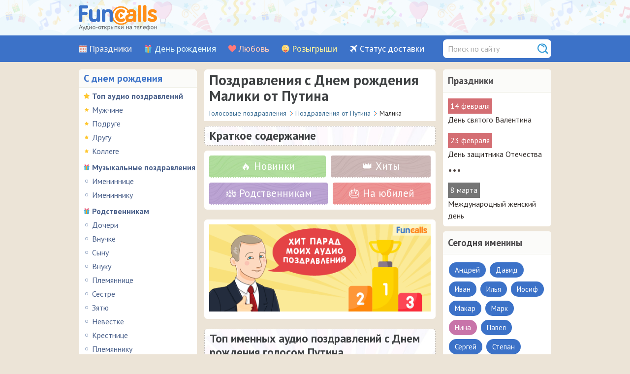

--- FILE ---
content_type: text/html; charset=UTF-8
request_url: https://www.funcalls.ru/pozdravleniya-s-dnem-rozhdeniya-ot-putina/malika/
body_size: 5865
content:
<!DOCTYPE HTML>
<html prefix="og: http://ogp.me/ns#" xmlns="http://www.w3.org/1999/xhtml">
<head>
<meta http-equiv="Content-Type" content="text/html; charset=utf-8" />
<meta name="viewport" content="width=device-width, initial-scale=1.0"/>
<title>Поздравления с Днем рождения Малики от Путина – голосовые звонки на телефон</title>
<meta name="description" content="Президент Владимир Путин поздравляет с днем рождения женщину или девочку Малику в виде аудио звонка по телефону. Три разных голоса на выбор!" />
<meta property="og:title" content="Поздравления с Днем рождения Малики от Путина – голосовые звонки на телефон" />
<meta property="og:description" content="Президент Владимир Путин поздравляет с днем рождения женщину или девочку Малику в виде аудио звонка по телефону. Три разных голоса на выбор!" />
<meta property="og:type" content="article" />
<meta property="og:url" content="https://www.funcalls.ru/pozdravleniya-s-dnem-rozhdeniya-ot-putina/malika/" />
<meta property="og:image" content="https://www.funcalls.ru/images/ogimage.jpg" />
<meta property="og:locale" content="ru_RU" />
<link rel="stylesheet" href="/css/style.css" type="text/css" />
<link rel="stylesheet" type="text/css" href="/css/mediaelementplayer_vc.css" media="all" />
<link rel="stylesheet" type="text/css" href="/css/jquery.smallipop.css" media="all" />
<link href="/css/datepicker.min.css" rel="stylesheet" type="text/css">
<link rel="stylesheet" href="/css/media-queries.css" type="text/css" />
<link rel="apple-touch-icon" sizes="180x180" href="/apple-touch-icon.png">
<link rel="icon" type="image/png" sizes="32x32" href="/favicon-32x32.png">
<link rel="icon" type="image/png" sizes="16x16" href="/favicon-16x16.png">
<link rel="manifest" href="/manifest.json">
<link rel="mask-icon" href="/safari-pinned-tab.svg" color="#ec6129">
<meta name="theme-color" content="#ffffff">
<link rel="preconnect" href="https://fonts.googleapis.com">
<link rel="preconnect" href="https://fonts.gstatic.com" crossorigin>
<link href="https://fonts.googleapis.com/css2?family=Open+Sans:wght@500;600&family=PT+Sans:wght@400;700&display=swap" rel="stylesheet">
</head>
<body>
<!--top start -->
<header class="header">
<div class="header__info">
<a href="/" class="header-logo__link" title="Сайт аудио поздравлений Funcalls.ru"><span class="header-logo__img"></span></a>
<div class="holimgdiv">
</div>
<span class="header__burger js-open-nav">
<span class="header__burger-line"></span>
</span>
</div>
<div class="nav_container">
<nav class="header__nav nav js-mobile-nav">
  <div class="header__menu menu">
       <div class="menu__item"><a class="menu__link_holidays" href="/kalendar-prazdnikov/">Праздники</a></div>
         <div class="menu__item"><a class="menu__link_birthday" href="/audio-pozdravleniya/">День рождения</a></div>
         <div class="menu__item"><a class="menu__link_love" href="/priznaniya-v-lyubvi/">Любовь</a></div>
         <div class="menu__item"><a class="menu__link_rozygrish" href="/rozygryshi/">Розыгрыши</a></div>
         <div class="menu__item"><a class="menu__link_action" href="/status/">Статус доставки</a></div>
  
</div>
<form name="quickfind" action="/find.php" method="get">
    <div class="find-input">
    <input type="hidden" name="searchid" value="2314548">
    <input type="hidden" name="web" value="0">
  <input type="text" class="find" name="text" value="" placeholder="Поиск по сайту">
    </div>
  </form>
</nav>
</div>
</header>
<!--top end -->
<!--botMain start -->
<div id="botMain">
<!--bot start -->
<div id="bot">
<!--lefttest panel start -->
<div class="leftcol-wrap">
  <div class="mobile-left-menu">Разделы аудио-открыток</div>
<div class="leftcol">
<span class="dr">С днем рождения</span>
<ul>
    <li class="audiotop">
      <a href="/audio-pozdravleniya/">Топ аудио поздравлений</a></li>
         <li class="audiotopsub">      <a href="/audio-pozdravleniya/muzhchine/" class="holiday-tag">Мужчине</a></li>
           <li class="audiotopsub">      <a href="/audio-pozdravleniya/podruge/" class="holiday-tag">Подруге</a></li>
           <li class="audiotopsub">      <a href="/audio-pozdravleniya/drugu/" class="holiday-tag">Другу</a></li>
           <li class="audiotopsub">      <a href="/audio-pozdravleniya/kollege/" class="holiday-tag">Коллеге</a></li>
        <li class="drr">    <a href="/muzykalnye-pozdravleniya/">Музыкальные поздравления</a></li>
         <li class="sub">      <a href="/muzykalnye-pozdravleniya/zhenshchine/" class="holiday-tag">Имениннице</a></li>
           <li class="sub">      <a href="/muzykalnye-pozdravleniya/muzhchine/" class="holiday-tag">Имениннику</a></li>
        <li class="drr">    <a href="/rodstvennikam/">Родственникам</a></li>
         <li class="sub">      <a href="/rodstvennikam/doch/" class="holiday-tag">Дочери</a></li>
           <li class="sub">      <a href="/rodstvennikam/vnuchka/" class="holiday-tag">Внучке</a></li>
           <li class="sub">      <a href="/rodstvennikam/syn/" class="holiday-tag">Сыну</a></li>
           <li class="sub">      <a href="/rodstvennikam/vnuk/" class="holiday-tag">Внуку</a></li>
           <li class="sub">      <a href="/rodstvennikam/plemyannica/" class="holiday-tag">Племяннице</a></li>
           <li class="sub">      <a href="/rodstvennikam/sestra/" class="holiday-tag">Сестре</a></li>
           <li class="sub">      <a href="/rodstvennikam/zyat/" class="holiday-tag">Зятю</a></li>
           <li class="sub">      <a href="/rodstvennikam/nevestka/" class="holiday-tag">Невестке</a></li>
           <li class="sub">      <a href="/rodstvennikam/krestnica/" class="holiday-tag">Крестнице</a></li>
           <li class="sub">      <a href="/rodstvennikam/plemyannik/" class="holiday-tag">Племяннику</a></li>
           <li class="sub">      <a href="/rodstvennikam/tetya/" class="holiday-tag">Тете</a></li>
           <li class="sub">      <a href="/rodstvennikam/mama/" class="holiday-tag">Маме</a></li>
           <li class="sub">      <a href="/rodstvennikam/krestnik/" class="holiday-tag">Крестнику</a></li>
           <li class="sub">      <a href="/rodstvennikam/brat/" class="holiday-tag">Брату</a></li>
           <li class="sub">      <a href="/rodstvennikam/babushka/" class="holiday-tag">Бабушке</a></li>
           <li class="sub">      <a href="/rodstvennikam/papa/" class="holiday-tag">Папе</a></li>
           <li class="sub">      <a href="/rodstvennikam/dyadya/" class="holiday-tag">Дяде</a></li>
           <li class="sub">      <a href="/rodstvennikam/kum/" class="holiday-tag">Куму</a></li>
           <li class="sub">      <a href="/rodstvennikam/dedushka/" class="holiday-tag">Дедушке</a></li>
           <li class="sub">      <a href="/rodstvennikam/svekrov/" class="holiday-tag">Свекрови</a></li>
           <li class="sub">      <a href="/rodstvennikam/svyokor/" class="holiday-tag">Свекру</a></li>
           <li class="sub">      <a href="/rodstvennikam/teshcha/" class="holiday-tag">Теще</a></li>
        <li class="drr">    <a href="/prikolnye-pozdravleniya/">Прикольные</a></li>
      <li class="drr">    <a href="/pozdravleniya-po-imenam/">Именные поздравления</a></li>
      <li class="drr">    <a href="/pozdravleniya-s-dnem-angela/">С днем ангела</a></li>
      <li class="drr">    <a href="/pozdravleniya-dlya-lyubimyh/">Для любимых</a></li>
         <li class="sub">      <a href="/pozdravleniya-dlya-lyubimyh/zhene/" class="holiday-tag">Жене</a></li>
           <li class="sub">      <a href="/pozdravleniya-dlya-lyubimyh/lyubimomu/" class="holiday-tag">Любимому</a></li>
           <li class="sub">      <a href="/pozdravleniya-dlya-lyubimyh/muzhu/" class="holiday-tag">Мужу</a></li>
           <li class="sub">      <a href="/pozdravleniya-dlya-lyubimyh/lyubimoj/" class="holiday-tag">Любимой</a></li>
        <li class="drr">    <a href="/pozdravleniya-s-yubileem/">С юбилеем</a></li>
      <li class="drr">    <a href="/pozdravleniya-s-proshedshim-dnem-rozhdeniya/">С прошедшим</a></li>
      <li class="drr">    <a href="/pozdravleniya-s-rozhdeniem-rebenka/">С рождением ребенка</a></li>
      <li class="drr">    <a href="/pozdravleniya-dlya-detej/">Для детей</a></li>
    </ul>
<span class="lov">Любовь и дружба</span>
<ul>
      <li class="lovr">     <a href="/imennye-priznaniya/">По именам</a>
  </li>

      <li class="lovr">     <a href="/priznaniya-v-lyubvi/">Голосовые признания</a>
  </li>

      <li class="lovr">     <a href="/prosti-izvini/">Прости</a>
  </li>

      <li class="lovr">     <a href="/skuchayu/">Скучаю</a>
  </li>

      <li class="lovr">     <a href="/prikolnye-priznaniya/">Прикольные</a>
  </li>

      <li class="lovr">     <a href="/muzykalnye-priznaniya-v-lyubvi/">Музыкальные</a>
  </li>

      <li class="lovr">     <a href="/pozdravleniya-s-dnem-svadby/">Свадьба</a>
  </li>

      <li class="lovr">     <a href="/druzhba/">Дружба</a>
  </li>

      <li class="lovr">     <a href="/ty-mne-nravishsya/">Ты мне нравишься</a>
  </li>

      <li class="lovr">     <a href="/komplimenty/">Комплименты на телефон</a>
  </li>

  </ul>
<span class="roz">Розыгрыши и приколы</span>
<ul>
      <li class="rozr">     <a href="/rozygryshi/">Розыгрыши</a>
  </li>

      <li class="rozr">     <a href="/zvonok-iz-policii/">Полиция на проводе</a>
  </li>

      <li class="rozr">     <a href="/zvonok-ot-znamenitosti/">Звонок от Путина</a>
  </li>

      <li class="rozr">     <a href="/nasha-russia/">Наша Russia</a>
  </li>

      <li class="rozr">     <a href="/rozygryshi-ot-operatora/">От оператора</a>
  </li>

  </ul>
<span class="evr">На каждый день</span>
<ul>
      <li class="evrr">     <a href="/pozhelaniya-s-dobrym-utrom/">С добрым утром</a>
  </li>

      <li class="evrr">     <a href="/pozhelaniya-spokojnoj-nochi/">Пожелания спокойной ночи</a>
  </li>

      <li class="evrr">     <a href="/vyzdoravlivaj/">Выздоравливай</a>
  </li>

      <li class="evrr">     <a href="/blagodarnosti/">Благодарности</a>
  </li>

  </ul>


</div>
<br class="spacer" />
</div><!--lefttest panel end -->

<!-- Начало правый блок -->
<div class="rightcol-wrap">

<div class="rightcol">

<span class="razdel">Праздники</span>
  <div class="smallopistext">
    <div class="date-tag">14 февраля</div>
<div class="hol">
    <a href="/pozdravleniya-s-dnem-svyatogo-valentina/" class="holiday-tag">День святого Валентина</a>
  </div>
  <div class="date-tag">23 февраля</div>
<div class="hol">
    <a href="/pozdravleniya-s-23-fevralya/" class="holiday-tag">День защитника Отечества</a>
  </div>
<div class="mediumopistext">&bull;&bull;&bull;</div>
    <div class="maindate-tag">8 марта</div>
<div class="hol">
    <a href="/pozdravleniya-s-8-marta/" class="holiday-tag">Международный женский день</a>
  </div>

</div>
</div>

<div class="rightcol">
   <span class="razdel">Сегодня именины</span>
  <div class="smallopistext">
  
    <span class="man-imtag" id="andrej">Андрей</span>

  
    <span class="man-imtag" id="david">Давид</span>

  
    <span class="man-imtag" id="ivan">Иван</span>

  
    <span class="man-imtag" id="ilya">Илья</span>

  
    <span class="man-imtag" id="iosif">Иосиф</span>

  
    <span class="man-imtag" id="makar">Макар</span>

  
    <span class="man-imtag" id="mark">Марк</span>

  
    <span class="woman-imtag" id="nina">Нина</span>

  
    <span class="man-imtag" id="pavel">Павел</span>

  
    <span class="man-imtag" id="sergej">Сергей</span>

  
    <span class="man-imtag" id="stepan">Степан</span>

    </div>
</div>

<div class="rightcol">
   <span class="razdel">Вам может понравиться</span>
  <div class="smallopistext">
  <div class="card-img_int_right">
          <a href="https://www.funcalls.ru/pozdravleniya-s-tatyaninym-dnem/ot-putina/"><img class="card-img_int_right" src="/images/interesting/putin-tatianin-den.jpg" loading="lazy" alt="Владимир Владимирович Путин поздравляет Татьяну с Днём Ангела по телефону"></a>
        </div>
    <a class="gray-imtag_right" href="https://www.funcalls.ru/pozdravleniya-s-tatyaninym-dnem/ot-putina/">Владимир Владимирович поздравляет с Татьяниным днём по телефону</a>


  </div>
  <div class="smallopistext">
  <div class="card-img_int_right">
          <a href="https://www.funcalls.ru/pozdravleniya-s-dnem-rozhdeniya-ot-putina/yubilej/"><img class="card-img_int_right" src="/images/interesting/putin-yubiley.jpg" loading="lazy" alt="Владимир Путин держит в руке телефон и сидит за праздничным тортом"></a>
        </div>
    <a class="brown-imtag_right" href="https://www.funcalls.ru/pozdravleniya-s-dnem-rozhdeniya-ot-putina/yubilej/">Мобильные поздравления от президента России на юбилей</a>


  </div><div class="smallopistext">
  <div class="card-img_int_right">
          <a href="https://www.funcalls.ru/pozdravleniya-s-dnem-rozhdeniya-ot-putina/#ot-putina-po-imenam"><img class="card-img_int_right" src="/images/interesting/putin-po-imeni.jpg" loading="lazy" alt="Президент России звонит по телефону на фоне Кремля"></a>
        </div>
    <a class="gray-imtag_right" href="https://www.funcalls.ru/pozdravleniya-s-dnem-rozhdeniya-ot-putina/#ot-putina-po-imenam">Красивые поздравления с Днем рождения по именам голосом лидера РФ</a>
  </div>
</div>


</div><!-- Конец правый блок -->

<!--right panel start -->
<div class="content-wrap">


<div class="content">
<div class="zagolovok">
<h1>Поздравления с Днем рождения Малики от Путина</h1>
</div>

<!------------------  Начало Хлебные крошки  ------------------------------------------------------>
<div class="breadcrumbs-block" itemscope="" itemtype="http://schema.org/BreadcrumbList">
    <div itemscope="" itemprop="itemListElement" itemtype="http://schema.org/ListItem">
  <a href="/" itemprop="item">
  <span itemprop="name">Голосовые поздравления</span>
  <meta itemprop="position" content="1">
  </a>
  </div>
  <span class="pip"></span>
      <div itemscope="" itemprop="itemListElement" itemtype="http://schema.org/ListItem">
    <a href="/pozdravleniya-s-dnem-rozhdeniya-ot-putina/" itemprop="item">
    <span itemprop="name">Поздравления от Путина</span>
    <meta itemprop="position" content="2">
    </a>
    </div>

    <span class="pip"></span>
  <div>
    <span>Малика</span>
  </div>

  </div>
<!------------------  Конец Хлебные крошки  ------------------------------------------------------->
<!--<input type="checkbox" id="raz" class="rm"/><label for="raz" class="rm" title="Показать все текст">&#8675;</label>
<div class="holidays-description">
<p>«С Днём рождения, Малика! Это Владимир Путин...» Что будет делать именинница Малика, если на её телефон в День рождения придёт такое поздравление от Путина? Конечно же, она будет взволнована! &#128563; Наша статистика записей разговоров во время звонка голосом Путина показывает, что сначала он вызывает небольшой испуг и удивление, затем следуют радость и смех, а заканчивается всё позитивным настроением. Неудивительно, что именные аудио поздравления с Днем Рождения от нашего президента уже многие годы (если не десятилетия) являются одними из самых заказываемых на праздники для адресатов всех возрастов! &#127880; Обращаем внимание, что в данном разделе В.В. Путин поздравляет женщину Малику тремя разными (но очень похожими) голосами. Вы можете выбрать, какой тембр вам ближе. Но будьте осторожны, ваша именинница может заговорить с Путиным и забыть о своих гостях на торжестве! Так что смело заказывайте любое понравившееся аудио поздравление и ждите реакции вашей Малики!</p>
</div>-->

<div class="zagolovokputinh2">
<h2>Краткое содержание</h2>
</div>
<div class="holidays-months">
<a href="#season-pozdravleniya-ot-putina" class="pu-season" onclick="ym(21984040,'reachGoal','CLICK_SUMMARY_TAG'); return true;">&#128293; Новинки</a>
<a href="#top-ot-putina" class="pu-popular" onclick="ym(21984040,'reachGoal','CLICK_SUMMARY_TAG'); return true;">&#128081; Хиты</a>
<a href="#ot-putina-dlya-rodnyh" class="pu-rodnye" onclick="ym(21984040,'reachGoal','CLICK_SUMMARY_TAG'); return true;">&#128106; Родственникам</a>
<a href="#ot-putina-s-yubileem" class="pu-yubiley" onclick="ym(21984040,'reachGoal','CLICK_SUMMARY_TAG'); return true;">&#127874; На юбилей</a>
</div>


<div class="audioblock" id="top-ot-putina">
  <div class="vcbblock">
  <img src="/images/putin/golosovye-pozdravleniya-ot-putina-top.gif" alt="самые популярные аудио поздравления от Путина" class="articleblock">
  </div>
</div>
<div class="zagolovokputinh2">
<h2>Топ именных аудио поздравлений с Днем рождения голосом Путина</h2>
</div>


<div class="audioblock" id="gplace-42326"><div class="vcbblock"><div class="playbutton"><audio width="68" height="68" src="https://cdn-static.grattis.ru/cards/42326.mp3" class="mejs-player small-player-man" preload="none" type="audio/mp3" onclick="yaCounter21984040.reachGoal('LISTEN_AUDIO_CARD'); return true;"></audio></div><div class="audio-title-tags"><div class="cardtitle"><a href="https://www.funcalls.ru/cdl/g/42326/?p=2884">Пусть счастье всегда улыбается вам и вашим близким! – Путин поздравляет с Днём рождения Малику по телефону </a></div></div></div><div class="payblock" id="gpayblock-42326"></div><div class="modal" id="pricewindow"></div><div class="btn"><div class="gbutton" tabindex="8" id="gaudio-42326-2884"></div></div><div class="raiting-block" title="Меня еще никто не отправлял..." id="grate-42326"><div class='star'></div><div class='star'></div><div class='star'></div><div class='star'></div><div class='star'></div><div class="rating2">&#128293; &#128293; &#128293;</div></div></div>
<div class="promises-two">
<p></p><div class="paynum">Гарантия доставки</div><p></p>
<p>Несмотря на то, что 100% доставка голосовых поздравлений невозможна, мы делаем всё, чтобы приблизиться к этой идеальной цифре. FunCalls предлагает <span>10 попыток дозвона каждые 30 минут</span> с различных номеров, а также оперативную повторную отправку в случае, если номер телефона указан неверно или нужно быстро поменять время доставки. Некоторые получатели могут использовать автоответчик или голосовой помощник, но мы гарантируем, что  найдём способ доставить ваше аудио-поздравление в любом случае.</p>
</div>

<div class="audioblock" id="ot-putina-dlya-rodnyh">
  <div class="vcbblock">
  <img src="/images/putin/names/malika.png" alt="Путин поздравляет с ДР родственников c именем Малика" class="articleblock">
  </div>
</div>
<div class="zagolovokputinh2">
<h2>Поздравляем с помощью Путина вашу родную или близкую Малику</h2>
</div>
<div class="bhd-p-opis">
<p></p><div class="paynum">Ваша сегодняшняя именинница – подружка, невестка, жена или дочка?</div><p></p>
<p>Не угадали? Тогда выбор за вами – отправляйте <span>адресные поздравления от Владимира Путина</span> на День рождения вашей родственницы, знакомой или любимой женщины. Только помните, что каждая дама любит слышать своё имя. И&nbsp;ваша Малика – не исключение! &#128521;</p>
</div>


--- FILE ---
content_type: text/css
request_url: https://www.funcalls.ru/css/jquery.smallipop.css
body_size: 1096
content:
.smallipop-hint {
  display: none;
}

.smallipop-instance {
  position: absolute;
  display: none;
  top: 0;
  left: 0;
  background-color: #314b64;
  border: 1px solid #0f161e;
  color: #d2dfe7;
  z-index: 9999;
  max-width: 280px;
}
.smallipop-instance a {
  color: #98cbea;
}
.smallipop-instance:before, .smallipop-instance:after {
  content: '';
  position: absolute;
  left: 50%;
  height: 0;
  width: 0;
  pointer-events: none;
}
.smallipop-instance:before {
  bottom: -20px;
  margin-left: -10px;
  border: 10px solid transparent;
}
.smallipop-instance:after {
  bottom: -24px;
  margin-left: -12px;
  border: 12px solid transparent;
}

.smallipop-align-left:before, .smallipop-align-left:after {
  margin-left: 0;
  left: auto;
  right: 20px;
}
.smallipop-align-left:after {
  right: 18px;
}

.smallipop-align-right:before, .smallipop-align-right:after {
  margin-left: 0;
  left: 20px;
  right: auto;
}
.smallipop-align-right:after {
  left: 18px;
}

.smallipop-bottom:before, .smallipop-bottom:after {
  bottom: auto;
  top: -20px;
}
.smallipop-bottom:after {
  top: -24px;
}

.smallipop-left:before, .smallipop-left:after,
.smallipop-right:before,
.smallipop-right:after {
  right: -16px;
  left: auto;
  top: 50%;
  bottom: auto;
  border-width: 8px;
  margin: -8px 0 0;
}
.smallipop-left:after,
.smallipop-right:after {
  right: -20px;
  border-width: 10px;
  margin: -10px 0 0;
}

.smallipop-right:before, .smallipop-right:after {
  left: -16px;
  right: auto;
}
.smallipop-right:after {
  left: -20px;
}

.smallipop-content {
  padding: 10px;
}

#smallipop-tour-overlay {
  position: fixed;
  left: 0;
  top: 0;
  bottom: 0;
  right: 0;
}

.smallipop-tour-content {
  padding: 5px 0;
  min-width: 150px;
}

.smallipop-tour-footer {
  padding-top: 5px;
  position: relative;
  overflow: hidden;
  *zoom: 1;
}

.smallipop-tour-progress {
  color: #bbb;
  text-align: center;
  position: absolute;
  left: 50%;
  width: 80px;
  margin-left: -40px;
  top: 8px;
}

.smallipop-tour-close-icon {
  position: absolute;
  right: -8px;
  top: -8px;
  width: 16px;
  height: 16px;
  padding-top: 0px;
  font-size: 11px;
  background: #555;
  color: #ccc;
  text-align: center;
  text-shadow: 0 -1px 1px #666;
  text-decoration: none;
  -moz-border-radius: 8px;
  -webkit-border-radius: 8px;
  border-radius: 8px;
  -moz-box-shadow: 0 1px 3px rgba(0, 0, 0, 0.3);
  -webkit-box-shadow: 0 1px 3px rgba(0, 0, 0, 0.3);
  box-shadow: 0 1px 3px rgba(0, 0, 0, 0.3);
}
.smallipop-tour-close-icon:hover {
  text-decoration: none;
  background: #666;
  color: #fff;
}

.smallipop-tour-prev,
.smallipop-tour-next,
.smallipop-tour-close {
  color: #ccc;
  display: block;
  padding: 3px 4px 2px;
  line-height: 1em;
  float: left;
  background: #203142;
  -moz-border-radius: 3px;
  -webkit-border-radius: 3px;
  border-radius: 3px;
  -moz-box-shadow: 0 1px 2px rgba(0, 0, 0, 0.3);
  -webkit-box-shadow: 0 1px 2px rgba(0, 0, 0, 0.3);
  box-shadow: 0 1px 2px rgba(0, 0, 0, 0.3);
}
.smallipop-tour-prev:hover,
.smallipop-tour-next:hover,
.smallipop-tour-close:hover {
  color: #fff;
  background: #293e53;
  text-decoration: none;
}

.smallipop-tour-next,
.smallipop-tour-close {
  float: right;
}

/* black theme */
.smallipop-theme-black {
  background-color: #222;
  border:solid 0px #CC0000;
  color: #FFF;
  background: -webkit-gradient(linear, 50% 0%, 50% 100%, color-stop(0%, #333333), color-stop(100%, #222222));
  background: -moz-linear-gradient(#333333, #222222);
  background: -webkit-linear-gradient(#333333, #222222);
  background: linear-gradient(#646b81, #38454f);
  -moz-border-radius: 5px;
  -webkit-border-radius: 5px;
  border-radius: 5px;
  box-shadow: 0px 2px 0px #38454f;
}
.smallipop-theme-black a {
  color: #eef8ff;
  text-shadow: 0 -1px 1px #111;
}
.smallipop-theme-black:before {
  border-color: #38454f transparent transparent transparent;
}
.smallipop-theme-black:after {
  border-color: #38454f transparent transparent transparent;
}
.smallipop-theme-black.smallipop-bottom:before {
  border-color: transparent transparent #646b81 transparent;
}
.smallipop-theme-black.smallipop-bottom:after {
  border-color: transparent transparent #646b81 transparent;
}
.smallipop-theme-black.smallipop-left:before {
  border-color: transparent transparent transparent #222;
}
.smallipop-theme-black.smallipop-left:after {
  border-color: transparent transparent transparent #38454f;
}
.smallipop-theme-black.smallipop-right:before {
  border-color: transparent #222 transparent transparent;
}
.smallipop-theme-black.smallipop-right:after {
  border-color: transparent #38454f transparent transparent;
}
.smallipop-theme-black .smallipop-content {

  -moz-border-radius: 5px;
  -webkit-border-radius: 5px;
  border-radius: 5px;
}
.smallipop-theme-black .smallipop-tour-progress {
  color: #888;
}
.smallipop-theme-black .smallipop-tour-prev,
.smallipop-theme-black .smallipop-tour-next,
.smallipop-theme-black .smallipop-tour-close {
  color: #ccc;
  background: #333;
}
.smallipop-theme-black .smallipop-tour-prev:hover,
.smallipop-theme-black .smallipop-tour-next:hover,
.smallipop-theme-black .smallipop-tour-close:hover {
  color: #fff;
  background: #3a3a3a;
}

.cssgradients .smallipop-theme-black {
  background-color: transparent;
}

/*# sourceMappingURL=jquery.smallipop.css.map */


--- FILE ---
content_type: text/css
request_url: https://www.funcalls.ru/css/media-queries.css
body_size: 2744
content:

/* Media Queries
--------------------------------------------- */
@media screen and (max-width: 980px) {
#bot{
	width:94%;
}
#top{
	width:94%;
}
#nav{
	width:94%;
}
.content-wrap{
	width:100%;
    float:none;
}
.content{
 margin-left:255px;
 margin-right:235px;
}
.zagolovok, .zagolovok-cdl {
    width:100%;
}
.zagolovokh2, .zagolovokph2 {
    width:100%;
}
.button, .smsbutton, .myaudiobutton, .audiosmsbutton, .gbutton {
    padding: 10px 10px;
    width:auto;
    margin-right:110px;
}
.send-button, .send-sms-button, .send-mybutton, .send-audsmsbutton, .send-g-button {
    width:100%;
    margin-right:39px;
}
.send-button2, .send-sms-button2, .btnpay2, .mppay, .sbpay, .empay {
    width:90%;
}
.raiting-block, .raiting-block2 {
  float: right;
  width: 100px;
  margin-left:-150px;
}
.footer{
	width:94%;
}
.footer div.copyright{
    flex-basis: 70%;
}
#toTop {
   display: none;
}
.price-info {
    margin: auto;
}
}

@media screen and (max-width: 900px) {
#topMain{
  width:100%;
}
#nav ul{
	width:auto;
}
.rightcol-wrap{
	width:240px;
	margin:0 0 0 0px;
	float:left;
    clear: left;
}
.rightcol{
    margin:0px 0px 10px 0px;
}
.content-wrap{
	width:100%;
    float:none;
}
.content{
 margin-right:0px;
}
.zagolovok, .zagolovok-cdl {
    width:100%;
}
.zagolovokh2, .zagolovokph2 {
    width:100%;
}
}

@media screen and (max-width: 800px) {
#navMain{
  width:100%;
  height: auto;
}
#nav{
  width:94%;
  margin:0 auto;
  display: flex;
 flex-flow: row wrap;
 justify-content: space-between;
 align-items: center;
}
#nav div {
 flex-basis: 33%;
 text-align: center;
}
}

@media screen and (max-width: 660px) {
#navMain{
background-color: #effaff;
}
.modal-header h2 {
    font: 600 27px/26px 'PT Sans', Verdana;
    padding-right: 10px;
}
.find {
    background-size: 26px 26px;
    padding: 10px;
    height: 34px;
    width: 180px;
    border-bottom: 0px;
    border-radius: 8px;
}
#nav {
    display: none;
    flex-flow: column nowrap;
}
#nav div {
 flex-basis: 100%;
 text-align: center;
 font:600 17px/38px 'PT Sans', Verdana;
}
#nav div a{
	font:600 17px/38px 'PT Sans', Verdana;
    color: #4F6169;
}
.breadcrumbs-block {
    padding: 0px 10px 5px 10px;
}
.mobilemenu {
  display: block;
  position: relative;
}
.mobilemenu:after {
    content:"";
    background: url('/images/menu.svg') no-repeat;
    width: 42px;
    height: 42px;
    display: inline-block;
    position: absolute;
    right: 15px;
    top: 15px;
    cursor: pointer;
}
.mobile-left-menu {
 display:none;
    width:100%;
	color:#454B5C;
    border-radius: 6px;
	background-color: #fff;
    padding: 10px 10px;
    margin: 10px 0px 10px 0px;
    box-sizing: border-box;
    font:bold 23px/34px  'PT Sans', "Trebuchet MS";
    position: relative;
    cursor: pointer;
}
.mobile-left-menu:after {
    content:"";
    background: url('/images/down.svg') no-repeat;
    width: 22px;
    height: 22px;
    display: inline-block;
    position: absolute;
    right: 15px;
    top: 22px;
}
  #bot{
	 display: flex;
     flex-direction: column;
}
 .leftcol-wrap{
	width: 100%;
    margin: 0;
    order: 1;
    /* position: absolute; */
    top: 70px;
    right: 0px;
    z-index: 25;
    /* background-color: azure; */
    margin: 0 auto;
    display:none;
}
.leftcol-wrap.active {
    -webkit-transition: all .3s;
    transition: all .3s;
    display:block;
}
.leftcol{
	margin:0;
	background:#fff;
    border-radius: 6px;
}
.leftcol ul li.drr a{
    background-position: 0px 5px;
    background-size: 18px 18px;
    font: 600 23px/23px 'PT Sans', Verdana;
    padding: 0px 0 0 24px;
}
.leftcol ul li.lovr a{
    background-position: 0px 6px;
    background-size: 18px 18px;
    font: 600 23px/23px 'PT Sans', Verdana;
    padding: 0px 0 0 24px;
}
.leftcol ul li.rozr a{
    background-position: 0px 6px;
    background-size: 18px 18px;
    font: 600 23px/23px 'PT Sans', Verdana;
    padding: 0px 0 0 24px;
}
.leftcol ul li.evrr a{
    background-position: 0px 6px;
    background-size: 18px 18px;
    font: 600 23px/23px 'PT Sans', Verdana;
    padding: 0px 0 0 24px;
}
.leftcol ul li span.nolink{
    font:normal 18px/18px 'PT Sans', Verdana, "Trebuchet MS";
    background-position: 0px 6px;
}
.header__burger, .header__burger2 {
    display: block;
}
.header.active {
    -webkit-transition: all .3s;
    transition: all .3s;
}
.header.active .header__burger-line {
    background: 0, 0;
}
.header.active .header__burger-line:before, .header.active .header__burger-line:after {
    -webkit-transition-delay: 0s,  0s;
    transition-delay: 0s,  0s;
}
.header.active .header__burger-line:before {
    top: 0px;
    -webkit-transform: rotate(45deg);
    -ms-transform: rotate(45deg);
    transform: rotate(45deg);
}
.header.active .header__burger-line:after {
    bottom: 0px;
    -webkit-transform: rotate(-45deg);
    -ms-transform: rotate(-45deg);
    transform: rotate(-45deg);
}
.small-player .mejs-controls .mejs-play button {
   width:80px;
   height:80px;
   background-size: 80px 160px;
   -webkit-tap-highlight-color: rgba(0,0,0,0); -webkit-tap-highlight-color: transparent; /* ������� ����� ����� ��� ����� */
}
.small-player .mejs-controls .mejs-pause button {
  background:url(/images/play-stop.svg) 0px -80px;
  width:80px;
  height:80px;
  background-size: 80px 160px;
  -webkit-tap-highlight-color: rgba(0,0,0,0); -webkit-tap-highlight-color: transparent; /* ������� ����� ����� ��� ����� */
}

.my-small-player .mejs-controls .mejs-play button {
   width:80px;
   height:80px;
   background-size: 80px 160px;
   -webkit-tap-highlight-color: rgba(0,0,0,0); -webkit-tap-highlight-color: transparent; /* ������� ����� ����� ��� ����� */
}
.my-small-player .mejs-controls .mejs-pause button {
  background:url(/images/play-stop.svg) 0px -80px;
  width:80px;
  height:80px;
  background-size: 80px 160px;
  -webkit-tap-highlight-color: rgba(0,0,0,0); -webkit-tap-highlight-color: transparent; /* ������� ����� ����� ��� ����� */
}

.small-player-man .mejs-controls .mejs-play button {
   width:80px;
   height:80px;
   background-size: 80px 160px;
   -webkit-tap-highlight-color: rgba(0,0,0,0); -webkit-tap-highlight-color: transparent; /* ������� ����� ����� ��� ����� */
}
.small-player-man .mejs-controls .mejs-pause button {
  background:url(/images/play-stop-man.svg) 0px -80px;
  width:80px;
  height:80px;
  background-size: 80px 160px;
  -webkit-tap-highlight-color: rgba(0,0,0,0); -webkit-tap-highlight-color: transparent; /* ������� ����� ����� ��� ����� */
}

.my-small-player-man .mejs-controls .mejs-play button {
   width:80px;
   height:80px;
   background-size: 80px 160px;
   -webkit-tap-highlight-color: rgba(0,0,0,0); -webkit-tap-highlight-color: transparent; /* ������� ����� ����� ��� ����� */
}
.my-small-player-man .mejs-controls .mejs-pause button {
  background:url(/images/play-stop-man.svg) 0px -80px;
  width:80px;
  height:80px;
  background-size: 80px 160px;
  -webkit-tap-highlight-color: rgba(0,0,0,0); -webkit-tap-highlight-color: transparent; /* ������� ����� ����� ��� ����� */
}

.small-player-woman .mejs-controls .mejs-play button {
   width:80px;
   height:80px;
   background-size: 80px 160px;
   -webkit-tap-highlight-color: rgba(0,0,0,0); -webkit-tap-highlight-color: transparent; /* ������� ����� ����� ��� ����� */
}
.small-player-woman .mejs-controls .mejs-pause button {
  background:url(/images/play-stop-woman.svg) 0px -80px;
  width:80px;
  height:80px;
  background-size: 80px 160px;
  -webkit-tap-highlight-color: rgba(0,0,0,0); -webkit-tap-highlight-color: transparent; /* ������� ����� ����� ��� ����� */
}

.my-small-player-woman .mejs-controls .mejs-play button {
   width:80px;
   height:80px;
   background-size: 80px 160px;
   -webkit-tap-highlight-color: rgba(0,0,0,0); -webkit-tap-highlight-color: transparent; /* ������� ����� ����� ��� ����� */
}
.my-small-player-woman .mejs-controls .mejs-pause button {
  background:url(/images/play-stop-woman.svg) 0px -80px;
  width:80px;
  height:80px;
  background-size: 80px 160px;
  -webkit-tap-highlight-color: rgba(0,0,0,0); -webkit-tap-highlight-color: transparent; /* ������� ����� ����� ��� ����� */
}

.small-player2 .mejs-controls .mejs-play button {
  background:url(/images/putin-play-stop-80.png) 0px 0px;
   width:80px;
   height:80px;

   -webkit-tap-highlight-color: rgba(0,0,0,0); -webkit-tap-highlight-color: transparent; /* ������� ����� ����� ��� ����� */
}
.small-player2 .mejs-controls .mejs-pause button {
  background:url(/images/putin-play-stop-80.png) 0px -80px;
  width:80px;
  height:80px;
  background-size: 80px 160px;
  -webkit-tap-highlight-color: rgba(0,0,0,0); -webkit-tap-highlight-color: transparent; /* ������� ����� ����� ��� ����� */
}

.vcbblock div.cardtitle {
    font: 600 18px/26px  'PT Sans', Verdana, "Trebuchet MS";
}
.button, .smsbutton, .myaudiobutton, .audiosmsbutton, .gbutton {
    padding: 15px 10px;
    font: 18px/25px  'PT Sans', Verdana, Arial, sans-serif;
}
.send-button, .send-sms-button, .send-mybutton, .send-audsmsbutton, .send-g-button {
    padding: 20px 10px;
    font: 600 20px/25px  'PT Sans', Verdana, Arial, sans-serif;
}
.timeline {
	width: 92px;
	height: 55px;
}
.timeline span {
    top: 22px;
    left: 12px;
    font:bold 17px/21px 'PT Sans', Verdana, Arial;
}
.smsblock p {
    padding:0px;
    display:block;
    color:#262726;
    font:normal 18px/27px  'PT Sans', Verdana;
}
.vcbblock div.playbutton {
  width:80px;
  height:80px;
}
.leftcol span {
    font: 600 29px/34px 'PT Sans', "Trebuchet MS";
    padding: 10px 0 10px 10px;
}
.leftcol ul li.audiotop a {
    background-position: 0px 6px;
    background-size: 18px 18px;
    font: 600 23px/23px 'PT Sans', Verdana;
    padding: 0px 0 0 24px;
}
.leftcol ul li.audiotopsub a {
    background-position: 3px 6px;
    background-size: 12px 12px;
    font: 400 18px/22px 'PT Sans', Verdana;
    padding: 0px 0 0 24px;
}
.leftcol ul li.sub a {
    background-position: 4px 8px;
    background-size: 10px 10px;
    font: 400 18px/22px 'PT Sans', Verdana;
    padding: 0px 0 0 24px;
}
.leftcol ul li.sub, .leftcol ul li.audiotopsub {
    padding: 0px;
    margin: 6px 0px 0px 0px;
    display: block;
    font-size: 0;
}
.leftcol ul li span.nolink{
    background-position: 0px 6px;
    background-size: 18px 18px;
    font: 600 23px/23px 'PT Sans', Verdana;
    padding: 0px 0 0 24px;
}
.rightcol span.razdel{
    font:bold 23px/34px  'PT Sans', "Trebuchet MS";
    padding: 10px 0 10px 10px;
}
.date-tag-today, .date-tag {
    font-size: 18px;
}
 a.holiday-tag, a.holiday-today-tag {
    font: 18px/27px 'PT Sans', Verdana;
}
a.holiday-today-tag {
        font:bold 18px/27px 'PT Sans', Verdana;
}
.articleblock a {
    font: 600 18px/27px  'PT Sans', Arial, "Trebuchet MS";
}
.voice-names select#mname, .voice-names select#wname {
  width: 280px;
}
.voice-names::after { /*  Custom dropdown arrow */
  font-size: 1em;
  line-height: 1;
  right: 1.0em;
}
.select-man {
  background: #F5FDFF url(/images/man.svg) no-repeat 6px 10px;
  background-size: 32px 32px;
  font: 19px/27px  'PT Sans', Verdana;
  padding: 10px 10px 10px 50px;
  width: 230px;
  height: 55px;
}
.select-woman {
  background: #FFF4FF url(/images/woman.svg) no-repeat 6px 10px;
  background-size: 32px 32px;
  font: 19px/27px  'PT Sans', Verdana;
  padding: 10px 10px 10px 50px;
  width: 230px;
  height: 55px;
}
.smallopistext {
    font:16px/24px 'PT Sans', Verdana;
 }
.content-wrap{
	width:100%;
    order: 1;
}
.content{
 margin:0;
}
.pagination-block div#button a{
  padding: 25px;
}
.pagination-block div#current{
   padding: 15px;
}
.pagination-block div a{
    padding: 15px;
}
.rightcol-wrap{
	width:100%;
	margin:0;
    order: 3;
}
.rightcol{
    margin:0px 0px 10px 0px;
}
.footer{
	display: flex;
    flex-flow: row wrap;
}
.footer div.copyright{
	order: 10;
    flex-basis: 60%;
    align-self: center;
    padding-top: 5px;
}
.footer div.copyright div{
	 display: block;
     padding: 5px 0px;
}
.footer div{
	order: 1;
    flex-grow: 1;
}
.adresat_phone {
	width: 250px;
}
.gray-imtag_right, .brown-imtag_right {
padding: 15px 15px;
}
.question {
 background-size: 32px 32px;
 width: 32px;
 height: 32px;
 vertical-align: -45%;
}
.modal {
    width: 94%;
    max-width: 94%;
    margin: 10px auto;
    padding: 0px;
    background-color: #fff;
    z-index: 4444;
    display: none;
}
.mts {
  width:90%;
}
.beeline {
  width:90%;
}
.megafon {
  width:90%;
}
.tele2 {
  width:90%;
}
.zagolovok, .zagolovok-cdl {
	padding: 10px 10px;
}
.raiting-block {
  float: right;
  width: 100px;
  margin: 20px 0px 0px 15px;
  margin-left:-150px;
}
.tags {
margin-top: 0px;
float: none;
color: #A6A7A5;
margin-left: 0px;
}
.audio-title-tags{ margin-left: 100px;  width: auto; }
}

@media screen and (max-width: 320px) {
.button, .smsbutton, .gbutton {
    padding: 10px 10px;
    font: 17px/25px  'PT Sans', Verdana, Arial, sans-serif;
    width:170px;
}
.send-button, .send-sms-button, .send-g-button {
    padding: 10px 10px;
    font: 17px/25px  'PT Sans', Verdana, Arial, sans-serif;
}
.smsblock p {
    padding:0px;
    display:block;
    color:#262726;
    font:normal 17px/25px  'PT Sans', Verdana, "Trebuchet MS";
}
.small-player .mejs-controls .mejs-play button {
   width:74px;
   height:74px;
   background-size: 74px 148px;
   -webkit-tap-highlight-color: rgba(0,0,0,0); -webkit-tap-highlight-color: transparent; /* ������� ����� ����� ��� ����� */
}
.small-player .mejs-controls .mejs-pause button {
  background:url(/images/play-stop.svg) 0px -74px;
  width:74px;
  height:74px;
  background-size: 74px 148px;
  -webkit-tap-highlight-color: rgba(0,0,0,0); -webkit-tap-highlight-color: transparent; /* ������� ����� ����� ��� ����� */
}

.small-player-man .mejs-controls .mejs-play button {
   width:74px;
   height:74px;
   background-size: 74px 148px;
   -webkit-tap-highlight-color: rgba(0,0,0,0); -webkit-tap-highlight-color: transparent; /* ������� ����� ����� ��� ����� */
}
.small-player-man .mejs-controls .mejs-pause button {
  background:url(/images/play-stop-man.svg) 0px -74px;
  width:74px;
  height:74px;
  background-size: 74px 148px;
  -webkit-tap-highlight-color: rgba(0,0,0,0); -webkit-tap-highlight-color: transparent; /* ������� ����� ����� ��� ����� */
}

.small-player-woman .mejs-controls .mejs-play button {
   width:74px;
   height:74px;
   background-size: 74px 148px;
   -webkit-tap-highlight-color: rgba(0,0,0,0); -webkit-tap-highlight-color: transparent; /* ������� ����� ����� ��� ����� */
}
.small-player-woman .mejs-controls .mejs-pause button {
  background:url(/images/play-stop-woman.svg) 0px -74px;
  width:74px;
  height:74px;
  background-size: 74px 148px;
  -webkit-tap-highlight-color: rgba(0,0,0,0); -webkit-tap-highlight-color: transparent; /* ������� ����� ����� ��� ����� */
}

.my-small-player .mejs-controls .mejs-play button {
   width:74px;
   height:74px;
   background-size: 74px 148px;
   -webkit-tap-highlight-color: rgba(0,0,0,0); -webkit-tap-highlight-color: transparent; /* ������� ����� ����� ��� ����� */
}
.my-small-player .mejs-controls .mejs-pause button {
  background:url(/images/play-stop.svg) 0px -74px;
  width:74px;
  height:74px;
  background-size: 74px 148px;
  -webkit-tap-highlight-color: rgba(0,0,0,0); -webkit-tap-highlight-color: transparent; /* ������� ����� ����� ��� ����� */
}

.my-small-player-man .mejs-controls .mejs-play button {
   width:74px;
   height:74px;
   background-size: 74px 148px;
   -webkit-tap-highlight-color: rgba(0,0,0,0); -webkit-tap-highlight-color: transparent; /* ������� ����� ����� ��� ����� */
}
.my-small-player-man .mejs-controls .mejs-pause button {
  background:url(/images/play-stop-man.svg) 0px -74px;
  width:74px;
  height:74px;
  background-size: 74px 148px;
  -webkit-tap-highlight-color: rgba(0,0,0,0); -webkit-tap-highlight-color: transparent; /* ������� ����� ����� ��� ����� */
}

.my-small-player-woman .mejs-controls .mejs-play button {
   width:74px;
   height:74px;
   background-size: 74px 148px;
   -webkit-tap-highlight-color: rgba(0,0,0,0); -webkit-tap-highlight-color: transparent; /* ������� ����� ����� ��� ����� */
}
.my-small-player-woman .mejs-controls .mejs-pause button {
  background:url(/images/play-stop-woman.svg) 0px -74px;
  width:74px;
  height:74px;
  background-size: 74px 148px;
  -webkit-tap-highlight-color: rgba(0,0,0,0); -webkit-tap-highlight-color: transparent; /* ������� ����� ����� ��� ����� */
}


.star {
background-image: url("/images/star.svg");
	width: 14px;
	height: 13px;
    margin-right: 3px;
    display: inline-block;
}
.star0 {
background-image: url("/images/star0.svg");
	width: 14px;
	height: 13px;
    margin-right: 3px;
    display: inline-block;
}
.star12 {
background-image: url("/images/star12.svg");
	width: 14px;
	height: 13px;
    margin-right: 3px;
    display: inline-block;
}
.raiting-block {
  float: right;
  width: 85px;
  margin: 15px 0px 0px 15px;
  margin-left:-150px;
}
.raiting-block2 {
  float: right;
  width: 80px;
  margin-left:-150px;
}
.vcbblock div.cardtitle {
    font: 600 18px/23px  'PT Sans', Verdana, "Trebuchet MS";
}
.adresat_phone, .myphone {
	width: 210px;
}
.username {
	width: 210px;
}
.question {
 background-size: 32px 32px;
 width: 32px;
 height: 32px;
 vertical-align: -45%;
}
.datecalendar, .smsdatecalendar {
  outline: 0;
  background: #fff none;
  padding: 10px;
  width: 130px;
  height: 46px;
  cursor: pointer;
}
.datetime, .smsdatetime {
  outline: 0;
  padding: 10px;
  width: 40px;
  height: 46px;
  -moz-appearance: textfield;
}
.pagination-block div#button a{
  padding: 20px;
}
.timeline {
	width: 76px;
	height: 45px;
}
.timeline span {
    top: 15px;
    left: 12px;
    font:bold 14px/21px 'PT Sans', Verdana, Arial, Helvetica;
}
}


--- FILE ---
content_type: image/svg+xml
request_url: https://www.funcalls.ru/images/smile.svg
body_size: 688
content:
<?xml version="1.0" encoding="iso-8859-1"?>
<!-- Generator: Adobe Illustrator 18.0.0, SVG Export Plug-In . SVG Version: 6.00 Build 0)  -->
<!DOCTYPE svg PUBLIC "-//W3C//DTD SVG 1.1//EN" "http://www.w3.org/Graphics/SVG/1.1/DTD/svg11.dtd">
<svg version="1.1" id="Capa_1" xmlns="http://www.w3.org/2000/svg" xmlns:xlink="http://www.w3.org/1999/xlink" x="0px" y="0px"
	 viewBox="0 0 44.656 44.656" style="enable-background:new 0 0 44.656 44.656;" xml:space="preserve">
<g>
	<path style="fill:#FBD971;" d="M27.262,41.609C36.945,39.74,43.328,31.229,43.328,21c0-11.598-9.402-21-21-21s-21,9.402-21,21
		c0,10.229,7.317,18.74,17,20.609"/>
	<path style="fill:#F29C1F;" d="M18.328,17c-0.552,0-1-0.448-1-1c0-1.654-1.346-3-3-3s-3,1.346-3,3c0,0.552-0.448,1-1,1
		s-1-0.448-1-1c0-2.757,2.243-5,5-5s5,2.243,5,5C19.328,16.552,18.88,17,18.328,17z"/>
	<circle style="fill:#FFFFFF;" cx="30.328" cy="15" r="6"/>
	<g>
		<path style="fill:#FB7B76;" d="M18.328,28v12.347c0,2.37,1.939,4.309,4.309,4.309h0.382c2.37,0,4.309-1.939,4.309-4.309l0-12.347
			H18.328z"/>
	</g>
	<circle style="fill:#AF8066;" cx="30.328" cy="15" r="3"/>
	<g>
		<path style="fill:#C03A2B;" d="M18.328,28h-7c0,4.662,2.905,8.637,7,10.239V28z"/>
		<path style="fill:#C03A2B;" d="M27.328,28v10c3.915-1.684,6-5.468,6-10H27.328z"/>
	</g>
	<path style="fill:#E64C3C;" d="M22.328,38c0,0.552,0.448,1,1,1s1-0.448,1-1c0-0.923-0.122-3.491-0.296-5.701
		c-0.175-2.217-0.326-3.532-0.564-4.299h-2.14c0,0.254,0.095,0.486,0.251,0.663C21.938,29.9,22.328,36.223,22.328,38z"/>
</g>
<g>
</g>
<g>
</g>
<g>
</g>
<g>
</g>
<g>
</g>
<g>
</g>
<g>
</g>
<g>
</g>
<g>
</g>
<g>
</g>
<g>
</g>
<g>
</g>
<g>
</g>
<g>
</g>
<g>
</g>
</svg>


--- FILE ---
content_type: image/svg+xml
request_url: https://www.funcalls.ru/images/logo2.svg
body_size: 6681
content:
<?xml version="1.0" encoding="iso-8859-1"?>
<!-- Generator: Adobe Illustrator 18.1.1, SVG Export Plug-In . SVG Version: 6.00 Build 0)  -->
<svg version="1.1" id="&#x421;&#x43B;&#x43E;&#x439;_1"
	 xmlns="http://www.w3.org/2000/svg" xmlns:xlink="http://www.w3.org/1999/xlink" x="0px" y="0px" viewBox="0 0 168.698 55.25"
	 style="enable-background:new 0 0 168.698 55.25;" xml:space="preserve">
<path style="fill:#FFFFFF;stroke:#FF8F18;stroke-width:3;stroke-miterlimit:10;" d="M106.275,33.745
	c-3.371,4.696-8.877,7.755-15.099,7.755c-10.258,0-18.573-8.315-18.573-18.573c0-7.591,5.649-18.573,18.573-18.573
	c9.171,0,16.789,6.647,18.3,15.385"/>
<g>
	<g>
		<path style="fill:#3C72C8;" d="M20.299,4.193c0,0.867-0.275,1.659-0.825,2.375c-0.55,0.717-1.392,1.075-2.525,1.075h-9.2v7.3h7.75
			c1.2,0,2.1,0.35,2.7,1.05c0.6,0.7,0.9,1.484,0.9,2.35c0,0.867-0.3,1.667-0.9,2.4c-0.6,0.734-1.5,1.1-2.7,1.1H7.75v11.2
			c0,1.267-0.358,2.233-1.075,2.9s-1.608,1-2.675,1c-1.067,0-1.958-0.333-2.675-1c-0.717-0.667-1.075-1.633-1.075-2.9v-28.4
			c0-1.033,0.333-1.941,1-2.725c0.667-0.783,1.633-1.175,2.9-1.175h12.8c1.1,0,1.933,0.359,2.5,1.075
			C20.016,2.535,20.299,3.326,20.299,4.193z"/>
		<path style="fill:#3C72C8;" d="M44.949,35.842c-0.667,0.733-1.534,1.1-2.6,1.1c-0.934,0-1.684-0.284-2.25-0.85
			c-0.567-0.566-0.917-1.267-1.05-2.1c-0.7,0.967-1.609,1.7-2.725,2.2c-1.117,0.5-2.525,0.75-4.225,0.75
			c-1.4,0-2.708-0.217-3.925-0.65c-1.217-0.433-2.259-1.066-3.125-1.9c-0.867-0.833-1.55-1.85-2.05-3.05
			c-0.5-1.2-0.75-2.566-0.75-4.1v-14.1c0-1.2,0.333-2.166,1-2.9c0.667-0.733,1.533-1.1,2.6-1.1c1.066,0,1.933,0.367,2.6,1.1
			c0.667,0.734,1,1.7,1,2.9v12.85c0,1.7,0.458,2.95,1.375,3.75c0.917,0.8,2.025,1.2,3.325,1.2c1.5,0,2.641-0.475,3.425-1.425
			c0.783-0.95,1.175-2.125,1.175-3.525v-12.85c0-1.2,0.333-2.166,1-2.9c0.667-0.733,1.533-1.1,2.6-1.1c1.066,0,1.933,0.367,2.6,1.1
			c0.667,0.734,1,1.7,1,2.9v19.8C45.949,34.142,45.615,35.11,44.949,35.842z"/>
		<path style="fill:#3C72C8;" d="M72.749,35.842c-0.667,0.733-1.534,1.1-2.6,1.1c-1.067,0-1.934-0.367-2.6-1.1
			c-0.667-0.733-1-1.7-1-2.9v-12.85c0-1.7-0.458-2.95-1.375-3.75c-0.917-0.8-2.025-1.2-3.325-1.2c-1.5,0-2.642,0.475-3.425,1.425
			c-0.783,0.95-1.175,2.125-1.175,3.525v12.85c0,1.2-0.333,2.167-1,2.9c-0.667,0.733-1.534,1.1-2.6,1.1
			c-1.067,0-1.942-0.367-2.625-1.1c-0.684-0.733-1.025-1.7-1.025-2.9v-19.8c0-1.2,0.333-2.166,1-2.9c0.667-0.733,1.533-1.1,2.6-1.1
			c0.933,0,1.691,0.284,2.275,0.85c0.583,0.567,0.941,1.267,1.075,2.1c0.7-0.966,1.607-1.7,2.725-2.2
			c1.117-0.5,2.525-0.75,4.225-0.75c1.4,0,2.708,0.217,3.925,0.65c1.216,0.434,2.258,1.067,3.125,1.9
			c0.866,0.833,1.55,1.85,2.05,3.05c0.5,1.2,0.75,2.567,0.75,4.1v14.1C73.749,34.142,73.415,35.11,72.749,35.842z"/>
	</g>
</g>
<g>
	<g>
		<path style="fill:#5C5F60;" d="M5.806,49.786H2.234l-0.969,2.522H0.111l3.686-9.243h0.529l3.7,9.243H6.802L5.806,49.786z
			 M2.608,48.85h2.851l-1.08-2.769l-0.346-1.378H4.02l-0.346,1.404L2.608,48.85z"/>
		<path style="fill:#5C5F60;" d="M10.8,50.02l0.391,1.248h0.07l0.307-1.261l1.354-4.199h1.113l-2.059,5.837
			c-0.158,0.425-0.313,0.836-0.466,1.235c-0.153,0.399-0.322,0.754-0.507,1.066c-0.186,0.312-0.395,0.561-0.626,0.748
			c-0.232,0.186-0.501,0.279-0.807,0.279c-0.333,0-0.607-0.043-0.82-0.13l0.194-0.897c0.121,0.043,0.237,0.065,0.348,0.065
			c0.259,0,0.51-0.128,0.751-0.384c0.241-0.255,0.44-0.695,0.598-1.319l-2.796-6.5h1.28L10.8,50.02z"/>
		<path style="fill:#5C5F60;" d="M21.185,53.959h-0.751l-0.209-1.651h-5.23l-0.208,1.651h-0.751v-2.561h0.821
			c0.074-0.095,0.171-0.266,0.292-0.513s0.239-0.594,0.355-1.04c0.116-0.446,0.218-1.001,0.306-1.664
			c0.088-0.663,0.141-1.454,0.16-2.373h4.201v5.59h1.015V53.959z M19.057,51.398v-4.68H16.97c-0.019,0.364-0.051,0.76-0.097,1.189
			c-0.046,0.429-0.109,0.858-0.188,1.287c-0.079,0.429-0.179,0.834-0.299,1.215c-0.121,0.381-0.26,0.71-0.417,0.988H19.057z"/>
		<path style="fill:#5C5F60;" d="M26.902,48.46l0.042-0.806h-0.042l-0.57,0.832l-3.13,3.822h-0.64v-6.5h1.113v3.965l-0.042,0.767
			h0.056l0.542-0.806l3.13-3.926h0.654v6.5h-1.113V48.46z"/>
		<path style="fill:#5C5F60;" d="M29.767,49.058c0-1.101,0.262-1.943,0.786-2.528s1.277-0.877,2.261-0.877
			c0.519,0,0.971,0.08,1.356,0.24c0.385,0.161,0.703,0.39,0.953,0.689c0.25,0.299,0.436,0.659,0.556,1.079s0.181,0.886,0.181,1.397
			c0,1.101-0.262,1.943-0.786,2.528s-1.277,0.877-2.26,0.877c-0.52,0-0.972-0.08-1.356-0.24s-0.702-0.39-0.953-0.689
			s-0.436-0.659-0.557-1.079S29.767,49.569,29.767,49.058z M30.921,49.058c0,0.33,0.035,0.646,0.104,0.949
			c0.069,0.303,0.178,0.567,0.327,0.793c0.148,0.225,0.343,0.407,0.584,0.546s0.533,0.208,0.876,0.208
			c1.261,0.009,1.892-0.823,1.892-2.496c0-0.338-0.035-0.659-0.104-0.962c-0.069-0.303-0.179-0.567-0.327-0.793
			c-0.148-0.226-0.343-0.405-0.584-0.54s-0.533-0.202-0.876-0.202C31.552,46.553,30.921,47.385,30.921,49.058z"/>
		<path style="fill:#5C5F60;" d="M37.362,48.083h3.366v0.962h-3.366V48.083z"/>
		<path style="fill:#5C5F60;" d="M42.23,49.058c0-1.101,0.262-1.943,0.786-2.528s1.277-0.877,2.261-0.877
			c0.519,0,0.971,0.08,1.356,0.24c0.385,0.161,0.703,0.39,0.953,0.689c0.25,0.299,0.436,0.659,0.556,1.079s0.181,0.886,0.181,1.397
			c0,1.101-0.262,1.943-0.786,2.528s-1.277,0.877-2.26,0.877c-0.52,0-0.972-0.08-1.356-0.24s-0.702-0.39-0.953-0.689
			s-0.436-0.659-0.557-1.079S42.23,49.569,42.23,49.058z M43.384,49.058c0,0.33,0.035,0.646,0.104,0.949
			c0.069,0.303,0.178,0.567,0.327,0.793c0.148,0.225,0.343,0.407,0.584,0.546s0.533,0.208,0.876,0.208
			c1.261,0.009,1.892-0.823,1.892-2.496c0-0.338-0.035-0.659-0.104-0.962c-0.069-0.303-0.179-0.567-0.327-0.793
			c-0.148-0.226-0.343-0.405-0.584-0.54s-0.533-0.202-0.876-0.202C44.015,46.553,43.384,47.385,43.384,49.058z"/>
		<path style="fill:#5C5F60;" d="M54.276,46.718h-2.17v5.59h-1.113v-5.59h-2.17v-0.91h5.453V46.718z"/>
		<path style="fill:#5C5F60;" d="M57.127,49.383h-0.64v2.925h-1.113v-6.5h1.113v2.938l0.598-0.182l2.226-2.756h1.21l-2.156,2.613
			l-0.584,0.429l0.723,0.52l2.323,2.938H59.45L57.127,49.383z"/>
		<path style="fill:#5C5F60;" d="M62.024,45.808h0.765l0.209,0.78h0.056c0.213-0.303,0.489-0.535,0.828-0.695
			c0.338-0.16,0.725-0.24,1.161-0.24c0.927,0,1.618,0.255,2.073,0.767c0.454,0.512,0.682,1.348,0.682,2.509
			c0,0.546-0.077,1.038-0.229,1.476s-0.369,0.808-0.647,1.111s-0.614,0.538-1.008,0.702c-0.395,0.165-0.833,0.247-1.314,0.247
			c-0.343,0-0.615-0.019-0.814-0.058s-0.415-0.106-0.646-0.202v2.704h-1.113V45.808z M64.833,46.562
			c-0.473,0-0.846,0.115-1.12,0.345c-0.274,0.229-0.466,0.578-0.577,1.046v3.224c0.167,0.121,0.356,0.214,0.57,0.279
			c0.213,0.065,0.496,0.098,0.848,0.098c0.64,0,1.148-0.223,1.523-0.669s0.563-1.103,0.563-1.97c0-0.355-0.032-0.678-0.097-0.968
			s-0.169-0.538-0.313-0.741c-0.144-0.204-0.329-0.362-0.556-0.475C65.448,46.618,65.167,46.562,64.833,46.562z"/>
		<path style="fill:#5C5F60;" d="M70.662,48.291c0.222-0.035,0.436-0.059,0.64-0.071c0.204-0.013,0.398-0.02,0.584-0.02
			c0.473,0,0.87,0.05,1.189,0.149s0.577,0.236,0.772,0.41s0.332,0.379,0.411,0.617c0.079,0.239,0.118,0.492,0.118,0.761
			c0,0.789-0.234,1.361-0.703,1.716c-0.468,0.355-1.227,0.533-2.274,0.533c-0.593,0-1.21-0.026-1.85-0.078v-6.5h1.113V48.291z
			 M70.662,51.398c0.343,0.052,0.672,0.078,0.987,0.078c0.584,0,0.992-0.106,1.224-0.318s0.348-0.514,0.348-0.904
			c0-0.346-0.113-0.632-0.341-0.858c-0.227-0.225-0.624-0.338-1.189-0.338c-0.158,0-0.33,0.004-0.515,0.013
			c-0.186,0.009-0.357,0.035-0.515,0.078V51.398z M75.475,45.808h1.113v6.5h-1.113V45.808z"/>
		<path style="fill:#5C5F60;" d="M83.152,46.718h-2.169v5.59H79.87v-5.59H77.7v-0.91h5.452V46.718z"/>
		<path style="fill:#5C5F60;" d="M86.003,49.383h-0.64v2.925h-1.112v-6.5h1.112v2.938l0.599-0.182l2.226-2.756h1.21l-2.156,2.613
			l-0.584,0.429l0.724,0.52l2.322,2.938h-1.377L86.003,49.383z"/>
		<path style="fill:#5C5F60;" d="M95.241,48.46l0.042-0.806h-0.042l-0.57,0.832l-3.13,3.822h-0.64v-6.5h1.112v3.965l-0.041,0.767
			h0.056l0.542-0.806l3.13-3.926h0.653v6.5h-1.112V48.46z"/>
		<path style="fill:#5C5F60;" d="M106.465,49.435h-3.144v2.873h-1.112v-6.5h1.112v2.717h3.144v-2.717h1.113v6.5h-1.113V49.435z"/>
		<path style="fill:#5C5F60;" d="M109.609,46.289c0.353-0.199,0.763-0.347,1.23-0.442c0.469-0.095,0.958-0.143,1.468-0.143
			c0.482,0,0.869,0.061,1.161,0.182c0.293,0.122,0.516,0.279,0.668,0.475c0.153,0.195,0.255,0.409,0.307,0.643
			c0.051,0.234,0.076,0.468,0.076,0.702c0,0.52-0.014,1.027-0.042,1.521c-0.027,0.494-0.042,0.962-0.042,1.404
			c0,0.32,0.015,0.624,0.042,0.91c0.028,0.286,0.079,0.551,0.153,0.793h-0.821l-0.292-0.91h-0.069
			c-0.083,0.121-0.188,0.24-0.313,0.357c-0.126,0.117-0.276,0.221-0.452,0.312c-0.177,0.091-0.381,0.167-0.612,0.228
			s-0.496,0.091-0.793,0.091s-0.572-0.043-0.827-0.13c-0.256-0.086-0.476-0.21-0.661-0.371c-0.186-0.16-0.332-0.353-0.438-0.579
			c-0.106-0.225-0.159-0.481-0.159-0.767c0-0.381,0.083-0.7,0.25-0.955c0.167-0.256,0.401-0.459,0.702-0.611
			c0.302-0.151,0.663-0.26,1.085-0.325c0.422-0.065,0.888-0.098,1.398-0.098c0.13,0,0.257,0,0.382,0
			c0.126,0,0.253,0.009,0.383,0.026c0.028-0.26,0.042-0.494,0.042-0.702c0-0.476-0.103-0.81-0.306-1.001
			c-0.204-0.19-0.575-0.286-1.113-0.286c-0.158,0-0.327,0.011-0.508,0.033c-0.181,0.022-0.366,0.054-0.557,0.094
			c-0.189,0.04-0.371,0.089-0.542,0.147c-0.172,0.058-0.322,0.123-0.452,0.194L109.609,46.289z M111.583,51.502
			c0.26,0,0.492-0.032,0.696-0.097c0.203-0.065,0.38-0.147,0.528-0.247s0.271-0.21,0.368-0.332c0.098-0.121,0.17-0.238,0.216-0.351
			v-1.079c-0.13-0.008-0.262-0.015-0.396-0.02c-0.135-0.004-0.267-0.006-0.396-0.006c-0.287,0-0.568,0.015-0.842,0.045
			c-0.273,0.031-0.515,0.087-0.723,0.169c-0.209,0.083-0.376,0.195-0.501,0.338c-0.125,0.143-0.188,0.323-0.188,0.54
			c0,0.304,0.115,0.553,0.348,0.748C110.925,51.404,111.222,51.502,111.583,51.502z"/>
		<path style="fill:#5C5F60;" d="M124.437,46.718h-2.17v5.59h-1.112v-5.59h-2.17v-0.91h5.452V46.718z"/>
		<path style="fill:#5C5F60;" d="M130.391,51.788c-0.278,0.208-0.629,0.373-1.051,0.494c-0.422,0.121-0.869,0.182-1.342,0.182
			c-0.528,0-0.987-0.08-1.377-0.24s-0.71-0.39-0.96-0.689c-0.251-0.299-0.437-0.657-0.557-1.073s-0.181-0.884-0.181-1.404
			c0-1.109,0.265-1.954,0.793-2.535c0.528-0.581,1.284-0.871,2.268-0.871c0.314,0,0.63,0.032,0.945,0.097s0.599,0.188,0.849,0.371
			s0.454,0.44,0.612,0.773c0.157,0.334,0.236,0.773,0.236,1.319c0,0.286-0.028,0.603-0.084,0.949h-4.465
			c0,0.381,0.042,0.719,0.125,1.014c0.084,0.294,0.214,0.544,0.39,0.748s0.406,0.359,0.688,0.468
			c0.283,0.108,0.628,0.163,1.036,0.163c0.315,0,0.631-0.052,0.946-0.156s0.552-0.225,0.709-0.364L130.391,51.788z M127.999,46.562
			c-0.548,0-0.985,0.135-1.314,0.403s-0.526,0.728-0.592,1.378h3.45c0-0.659-0.135-1.12-0.403-1.385
			C128.87,46.694,128.49,46.562,127.999,46.562z"/>
		<path style="fill:#5C5F60;" d="M135.815,46.718h-2.017c-0.027,0.364-0.056,0.756-0.083,1.176c-0.028,0.42-0.07,0.841-0.126,1.261
			s-0.13,0.823-0.223,1.209s-0.211,0.726-0.354,1.021c-0.144,0.294-0.319,0.531-0.528,0.708s-0.457,0.266-0.744,0.266
			c-0.177,0-0.329-0.008-0.459-0.026s-0.246-0.047-0.348-0.091l0.167-0.871c0.111,0.035,0.231,0.052,0.361,0.052
			c0.186,0,0.353-0.074,0.501-0.221s0.278-0.427,0.39-0.838s0.203-0.981,0.278-1.709c0.073-0.728,0.125-1.677,0.152-2.847h4.146v6.5
			h-1.113V46.718z"/>
		<path style="fill:#5C5F60;" d="M144.148,51.788c-0.278,0.208-0.629,0.373-1.051,0.494c-0.422,0.121-0.869,0.182-1.342,0.182
			c-0.528,0-0.987-0.08-1.377-0.24s-0.71-0.39-0.96-0.689c-0.251-0.299-0.437-0.657-0.557-1.073s-0.181-0.884-0.181-1.404
			c0-1.109,0.265-1.954,0.793-2.535c0.528-0.581,1.284-0.871,2.268-0.871c0.314,0,0.63,0.032,0.945,0.097s0.599,0.188,0.849,0.371
			s0.454,0.44,0.612,0.773c0.157,0.334,0.236,0.773,0.236,1.319c0,0.286-0.028,0.603-0.084,0.949h-4.465
			c0,0.381,0.042,0.719,0.125,1.014c0.084,0.294,0.214,0.544,0.39,0.748s0.406,0.359,0.688,0.468
			c0.283,0.108,0.628,0.163,1.036,0.163c0.315,0,0.631-0.052,0.946-0.156s0.552-0.225,0.709-0.364L144.148,51.788z M141.755,46.562
			c-0.548,0-0.985,0.135-1.314,0.403s-0.526,0.728-0.592,1.378h3.45c0-0.659-0.135-1.12-0.403-1.385
			C142.626,46.694,142.247,46.562,141.755,46.562z"/>
		<path style="fill:#5C5F60;" d="M149.114,52.36c-0.158,0.052-0.322,0.083-0.494,0.091c-0.172,0.008-0.327,0.013-0.466,0.013
			c-0.844,0-1.493-0.277-1.947-0.832c-0.455-0.555-0.682-1.413-0.682-2.574c0-1.109,0.25-1.945,0.751-2.509s1.224-0.845,2.17-0.845
			c0.26,0,0.482,0.018,0.668,0.052v-2.548h1.057v2.561c0.167-0.026,0.315-0.043,0.445-0.052s0.255-0.013,0.376-0.013
			c0.918,0,1.608,0.249,2.072,0.748s0.695,1.324,0.695,2.477c0,0.546-0.063,1.038-0.188,1.476s-0.309,0.808-0.55,1.111
			s-0.535,0.538-0.883,0.702s-0.749,0.247-1.203,0.247c-0.084,0-0.207-0.006-0.369-0.019c-0.162-0.013-0.294-0.037-0.396-0.072
			v2.535h-1.057V52.36z M148.432,51.606c0.111,0,0.223-0.004,0.334-0.013c0.11-0.009,0.231-0.026,0.361-0.052v-4.927
			c-0.111-0.018-0.216-0.03-0.313-0.039c-0.097-0.009-0.215-0.013-0.354-0.013c-0.575,0-1.022,0.202-1.342,0.604
			c-0.32,0.403-0.48,1.034-0.48,1.892c0,0.364,0.035,0.702,0.104,1.014s0.179,0.583,0.327,0.813s0.336,0.407,0.563,0.533
			C147.859,51.543,148.125,51.606,148.432,51.606z M150.783,46.562c-0.111,0-0.211,0.002-0.299,0.007
			c-0.089,0.004-0.197,0.024-0.327,0.058v4.94c0.093,0.018,0.197,0.028,0.313,0.033c0.116,0.004,0.244,0.006,0.383,0.006
			c0.594,0,1.041-0.229,1.343-0.689c0.301-0.459,0.452-1.122,0.452-1.989c0-0.737-0.138-1.315-0.411-1.736
			C151.962,46.772,151.478,46.562,150.783,46.562z"/>
		<path style="fill:#5C5F60;" d="M155.053,49.058c0-1.101,0.262-1.943,0.786-2.528c0.523-0.585,1.277-0.877,2.26-0.877
			c0.52,0,0.972,0.08,1.356,0.24c0.385,0.161,0.702,0.39,0.953,0.689c0.25,0.299,0.436,0.659,0.557,1.079
			c0.12,0.42,0.181,0.886,0.181,1.397c0,1.101-0.263,1.943-0.786,2.528c-0.524,0.585-1.277,0.877-2.261,0.877
			c-0.52,0-0.971-0.08-1.355-0.24c-0.386-0.16-0.703-0.39-0.953-0.689c-0.251-0.299-0.437-0.659-0.557-1.079
			S155.053,49.569,155.053,49.058z M156.208,49.058c0,0.33,0.035,0.646,0.104,0.949c0.069,0.303,0.179,0.567,0.327,0.793
			c0.148,0.225,0.343,0.407,0.584,0.546s0.533,0.208,0.876,0.208c1.262,0.009,1.893-0.823,1.893-2.496
			c0-0.338-0.035-0.659-0.104-0.962c-0.07-0.303-0.179-0.567-0.327-0.793s-0.343-0.405-0.584-0.54s-0.533-0.202-0.877-0.202
			C156.838,46.553,156.208,47.385,156.208,49.058z"/>
		<path style="fill:#5C5F60;" d="M167.154,49.435h-3.144v2.873h-1.112v-6.5h1.112v2.717h3.144v-2.717h1.113v6.5h-1.113V49.435z"/>
	</g>
</g>
<g>
	<g>
		<path style="fill:#FF8F18;" d="M99.7,31.992c0,0.934-0.334,1.717-1,2.35c-0.667,0.634-1.475,1.142-2.425,1.525
			c-0.95,0.384-1.925,0.658-2.925,0.825c-1,0.167-1.817,0.25-2.45,0.25c-1.934,0-3.692-0.367-5.275-1.1s-2.942-1.733-4.075-3
			c-1.133-1.267-2.008-2.741-2.625-4.425C78.307,26.735,78,24.96,78,23.092c0-1.833,0.316-3.591,0.95-5.275
			c0.633-1.683,1.516-3.167,2.65-4.45c1.133-1.283,2.491-2.308,4.074-3.075C87.257,9.526,89,9.142,90.9,9.142
			c0.7,0,1.558,0.075,2.575,0.225c1.016,0.15,1.982,0.4,2.899,0.75s1.7,0.817,2.351,1.4c0.649,0.584,0.975,1.309,0.975,2.175
			c0,0.367-0.067,0.758-0.2,1.175c-0.134,0.417-0.317,0.792-0.55,1.125c-0.233,0.333-0.518,0.609-0.85,0.825
			c-0.334,0.217-0.718,0.325-1.15,0.325c-0.467,0-0.917-0.075-1.35-0.225c-0.434-0.15-0.875-0.308-1.325-0.475
			c-0.45-0.167-0.925-0.325-1.425-0.475c-0.5-0.15-1.034-0.225-1.601-0.225c-1.033,0-1.925,0.208-2.675,0.625
			c-0.75,0.417-1.375,0.967-1.875,1.65c-0.5,0.684-0.875,1.467-1.125,2.35c-0.25,0.884-0.375,1.792-0.375,2.725
			c0,0.9,0.133,1.784,0.4,2.65c0.266,0.867,0.657,1.642,1.175,2.325c0.517,0.684,1.149,1.233,1.899,1.65
			c0.75,0.417,1.608,0.625,2.575,0.625c0.467,0,0.967-0.075,1.5-0.225s1.05-0.325,1.55-0.525s0.958-0.375,1.375-0.525
			s0.726-0.225,0.926-0.225c0.866,0,1.6,0.309,2.199,0.925C99.4,30.384,99.7,31.126,99.7,31.992z"/>
		<path style="fill:#FF8F18;" d="M123.9,33.092c0,1.067-0.317,1.975-0.95,2.725c-0.634,0.75-1.483,1.125-2.55,1.125
			c-0.768,0-1.459-0.208-2.075-0.625c-0.617-0.417-1.059-1.191-1.325-2.325c-0.3,0.5-0.708,0.934-1.225,1.3
			c-0.518,0.367-1.084,0.675-1.7,0.925c-0.617,0.25-1.259,0.433-1.925,0.55c-0.667,0.117-1.3,0.175-1.9,0.175
			c-1.467,0-2.809-0.184-4.024-0.55c-1.218-0.366-2.259-0.908-3.125-1.625c-0.867-0.716-1.551-1.616-2.051-2.7
			c-0.5-1.083-0.75-2.325-0.75-3.725c0-2.066,0.542-3.716,1.625-4.95c1.083-1.232,2.441-2.175,4.075-2.825
			c1.633-0.65,3.408-1.075,5.325-1.275c1.916-0.2,3.708-0.3,5.375-0.3v-1.95c0-0.7-0.275-1.191-0.825-1.475
			c-0.55-0.283-1.325-0.425-2.325-0.425c-1.033,0-1.883,0.125-2.55,0.375s-1.242,0.534-1.725,0.85c-0.483,0.317-0.917,0.6-1.3,0.85
			c-0.384,0.25-0.809,0.375-1.275,0.375c-1.134,0-1.942-0.325-2.425-0.975c-0.483-0.65-0.726-1.341-0.726-2.075
			c0-0.733,0.325-1.425,0.976-2.075c0.649-0.65,1.466-1.225,2.45-1.725c0.982-0.5,2.058-0.891,3.225-1.175
			c1.166-0.283,2.283-0.425,3.35-0.425c3.333,0,5.892,0.692,7.676,2.075c1.782,1.384,2.675,3.375,2.675,5.975V33.092z M117,24.392
			c-1.1,0-2.225,0-3.375,0c-1.149,0-2.2,0.109-3.149,0.325c-0.95,0.217-1.734,0.6-2.351,1.15c-0.617,0.55-0.925,1.375-0.925,2.475
			c0,0.5,0.125,0.917,0.375,1.25c0.25,0.333,0.583,0.6,1,0.8c0.416,0.2,0.883,0.342,1.4,0.425c0.516,0.083,1.041,0.125,1.574,0.125
			c1.9,0,3.283-0.466,4.15-1.4c0.866-0.933,1.3-2.267,1.3-4V24.392z"/>
		<path style="fill:#FF8F18;" d="M133.849,35.842c-0.667,0.733-1.534,1.1-2.601,1.1s-1.934-0.367-2.6-1.1c-0.667-0.733-1-1.7-1-2.9
			V4.193c0-1.2,0.333-2.167,1-2.9c0.666-0.733,1.533-1.1,2.6-1.1s1.934,0.367,2.601,1.1c0.666,0.733,1,1.7,1,2.9v28.75
			C134.849,34.142,134.515,35.11,133.849,35.842z"/>
		<path style="fill:#FF8F18;" d="M144.949,35.842c-0.667,0.733-1.534,1.1-2.601,1.1s-1.934-0.367-2.6-1.1c-0.667-0.733-1-1.7-1-2.9
			V4.193c0-1.2,0.333-2.167,1-2.9c0.666-0.733,1.533-1.1,2.6-1.1s1.934,0.367,2.601,1.1c0.666,0.733,1,1.7,1,2.9v28.75
			C145.949,34.142,145.615,35.11,144.949,35.842z"/>
		<path style="fill:#FF8F18;" d="M168.698,28.492c0,1.2-0.242,2.317-0.725,3.35c-0.483,1.034-1.175,1.925-2.075,2.675
			s-1.983,1.342-3.25,1.775c-1.268,0.433-2.667,0.65-4.2,0.65c-1,0-2.092-0.134-3.274-0.4c-1.184-0.267-2.275-0.65-3.275-1.15
			s-1.834-1.091-2.5-1.775c-0.667-0.683-1-1.425-1-2.225c0-0.266,0.066-0.583,0.2-0.95c0.133-0.367,0.332-0.716,0.6-1.05
			c0.267-0.333,0.592-0.616,0.975-0.85c0.383-0.233,0.825-0.35,1.325-0.35c0.7,0,1.325,0.125,1.875,0.375
			c0.551,0.25,1.092,0.534,1.625,0.85c0.533,0.317,1.108,0.6,1.726,0.85c0.616,0.25,1.357,0.375,2.225,0.375
			c1.101,0,1.851-0.175,2.25-0.525c0.4-0.35,0.601-0.858,0.601-1.525c0-0.533-0.309-0.991-0.926-1.375
			c-0.617-0.383-1.392-0.758-2.324-1.125c-0.934-0.366-1.934-0.758-3-1.175c-1.067-0.417-2.067-0.941-3-1.575
			c-0.934-0.633-1.709-1.417-2.325-2.35c-0.617-0.933-0.926-2.083-0.926-3.45c0-1.233,0.242-2.367,0.726-3.4
			c0.482-1.033,1.157-1.925,2.025-2.675c0.866-0.75,1.891-1.325,3.074-1.725s2.492-0.6,3.926-0.6c0.899,0,1.875,0.109,2.925,0.325
			c1.05,0.217,2.024,0.534,2.925,0.95c0.9,0.417,1.65,0.95,2.25,1.6c0.6,0.65,0.9,1.425,0.9,2.325c0,0.833-0.275,1.575-0.825,2.225
			c-0.55,0.65-1.259,0.975-2.125,0.975c-0.367,0-0.792-0.108-1.275-0.325c-0.483-0.216-1.009-0.458-1.575-0.725
			c-0.566-0.266-1.158-0.508-1.774-0.725c-0.617-0.216-1.226-0.325-1.825-0.325c-0.667,0-1.242,0.159-1.725,0.475
			c-0.484,0.317-0.726,0.825-0.726,1.525c0,0.567,0.308,1.042,0.925,1.425c0.617,0.384,1.392,0.759,2.325,1.125
			c0.933,0.367,1.933,0.759,3,1.175c1.066,0.417,2.066,0.942,3,1.575c0.933,0.634,1.708,1.409,2.325,2.325
			C168.389,25.985,168.698,27.126,168.698,28.492z"/>
	</g>
</g>
<path style="fill:#FF8F18;" d="M95.397,21.978l-4.636-3.367c-0.322-0.234-0.747-0.267-1.102-0.087
	c-0.354,0.181-0.577,0.545-0.577,0.942V26.2c0,0.398,0.223,0.762,0.577,0.942c0.152,0.077,0.316,0.115,0.48,0.115
	c0.219,0,0.438-0.068,0.622-0.202l4.636-3.367c0.274-0.199,0.436-0.517,0.436-0.856C95.833,22.495,95.671,22.177,95.397,21.978
	L95.397,21.978z M95.397,21.978"/>
</svg>
